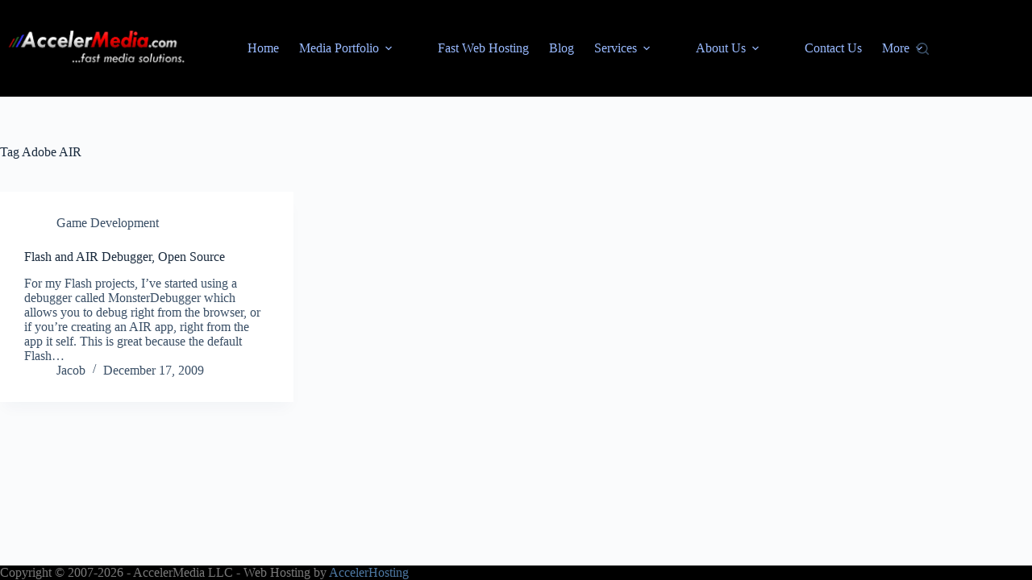

--- FILE ---
content_type: text/html; charset=UTF-8
request_url: https://accelermedia.com/tag/adobe-air/
body_size: 5335
content:
<!doctype html><html lang="en-US" prefix="og: https://ogp.me/ns#"><head><meta charset="UTF-8"><meta name="viewport" content="width=device-width, initial-scale=1, maximum-scale=5, viewport-fit=cover"><link rel="profile" href="https://gmpg.org/xfn/11"><link media="all" href="https://accelermedia.com/wp-content/cache/autoptimize/css/autoptimize_b982c8c164ebfe9b3e1fc5f789a6d57d.css" rel="stylesheet"><title>Adobe AIR Archives - AccelerMedia</title><meta name="robots" content="index, follow, max-snippet:-1, max-video-preview:-1, max-image-preview:large"/><link rel="canonical" href="https://accelermedia.com/tag/adobe-air/" /><meta property="og:locale" content="en_US" /><meta property="og:type" content="article" /><meta property="og:title" content="Adobe AIR Archives - AccelerMedia" /><meta property="og:url" content="https://accelermedia.com/tag/adobe-air/" /><meta property="og:site_name" content="AccelerMedia" /><meta name="twitter:card" content="summary_large_image" /><meta name="twitter:title" content="Adobe AIR Archives - AccelerMedia" /><meta name="twitter:label1" content="Posts" /><meta name="twitter:data1" content="1" /> <script type="application/ld+json" class="rank-math-schema">{"@context":"https://schema.org","@graph":[{"@type":"Corporation","@id":"https://accelermedia.com/#organization","name":"AccelerMedia","url":"https://accelermedia.com","logo":{"@type":"ImageObject","@id":"https://accelermedia.com/#logo","url":"https://accelermedia.com/wp-content/uploads/2021/04/accelermedia-logo-original.png","contentUrl":"https://accelermedia.com/wp-content/uploads/2021/04/accelermedia-logo-original.png","caption":"AccelerMedia","inLanguage":"en-US","width":"239","height":"51"}},{"@type":"WebSite","@id":"https://accelermedia.com/#website","url":"https://accelermedia.com","name":"AccelerMedia","publisher":{"@id":"https://accelermedia.com/#organization"},"inLanguage":"en-US"},{"@type":"BreadcrumbList","@id":"https://accelermedia.com/tag/adobe-air/#breadcrumb","itemListElement":[{"@type":"ListItem","position":"1","item":{"@id":"https://accelermedia.com","name":"Home"}},{"@type":"ListItem","position":"2","item":{"@id":"https://accelermedia.com/tag/adobe-air/","name":"Adobe AIR"}}]},{"@type":"CollectionPage","@id":"https://accelermedia.com/tag/adobe-air/#webpage","url":"https://accelermedia.com/tag/adobe-air/","name":"Adobe AIR Archives - AccelerMedia","isPartOf":{"@id":"https://accelermedia.com/#website"},"inLanguage":"en-US","breadcrumb":{"@id":"https://accelermedia.com/tag/adobe-air/#breadcrumb"}}]}</script> <link rel='dns-prefetch' href='//www.googletagmanager.com' /><link rel="alternate" type="application/rss+xml" title="AccelerMedia &raquo; Feed" href="https://accelermedia.com/feed/" /><link rel="alternate" type="application/rss+xml" title="AccelerMedia &raquo; Comments Feed" href="https://accelermedia.com/comments/feed/" /><link rel="alternate" type="application/rss+xml" title="AccelerMedia &raquo; Adobe AIR Tag Feed" href="https://accelermedia.com/tag/adobe-air/feed/" /> <script src="https://accelermedia.com/wp-includes/js/jquery/jquery.min.js?ver=3.7.1" id="jquery-core-js"></script> 
 <script src="https://www.googletagmanager.com/gtag/js?id=GT-KD29DSM" id="google_gtagjs-js" async></script> <script id="google_gtagjs-js-after">window.dataLayer = window.dataLayer || [];function gtag(){dataLayer.push(arguments);}
gtag("set","linker",{"domains":["accelermedia.com"]});
gtag("js", new Date());
gtag("set", "developer_id.dZTNiMT", true);
gtag("config", "GT-KD29DSM");
//# sourceURL=google_gtagjs-js-after</script> <link rel="https://api.w.org/" href="https://accelermedia.com/wp-json/" /><link rel="alternate" title="JSON" type="application/json" href="https://accelermedia.com/wp-json/wp/v2/tags/56" /><link rel="EditURI" type="application/rsd+xml" title="RSD" href="https://accelermedia.com/xmlrpc.php?rsd" /><meta name="generator" content="WordPress 6.9" /><meta name="generator" content="Site Kit by Google 1.170.0" /><noscript><link rel='stylesheet' href='https://accelermedia.com/wp-content/themes/blocksy/static/bundle/no-scripts.min.css' type='text/css'></noscript><link rel="icon" href="https://accelermedia.com/wp-content/uploads/2021/04/cropped-AccelerMedia-Site-Icon3-32x32.png" sizes="32x32" /><link rel="icon" href="https://accelermedia.com/wp-content/uploads/2021/04/cropped-AccelerMedia-Site-Icon3-192x192.png" sizes="192x192" /><link rel="apple-touch-icon" href="https://accelermedia.com/wp-content/uploads/2021/04/cropped-AccelerMedia-Site-Icon3-180x180.png" /><meta name="msapplication-TileImage" content="https://accelermedia.com/wp-content/uploads/2021/04/cropped-AccelerMedia-Site-Icon3-270x270.png" /></head><body class="archive tag tag-adobe-air tag-56 wp-custom-logo wp-embed-responsive wp-theme-blocksy wp-child-theme-blocksy-child stk--is-blocksy-theme stk-has-block-style-inheritance" data-link="type-2" data-prefix="categories" data-header="type-1" data-footer="type-1"> <a class="skip-link screen-reader-text" href="#main">Skip to content</a><div class="ct-drawer-canvas" data-location="start"><div id="search-modal" class="ct-panel" data-behaviour="modal" role="dialog" aria-label="Search modal" inert><div class="ct-panel-actions"> <button class="ct-toggle-close" data-type="type-1" aria-label="Close search modal"> <svg class="ct-icon" width="12" height="12" viewBox="0 0 15 15"><path d="M1 15a1 1 0 01-.71-.29 1 1 0 010-1.41l5.8-5.8-5.8-5.8A1 1 0 011.7.29l5.8 5.8 5.8-5.8a1 1 0 011.41 1.41l-5.8 5.8 5.8 5.8a1 1 0 01-1.41 1.41l-5.8-5.8-5.8 5.8A1 1 0 011 15z"/></svg> </button></div><div class="ct-panel-content"><form role="search" method="get" class="ct-search-form"  action="https://accelermedia.com/" aria-haspopup="listbox" data-live-results="thumbs"> <input type="search" class="modal-field" placeholder="Search" value="" name="s" autocomplete="off" title="Search for..." aria-label="Search for..."><div class="ct-search-form-controls"> <button type="submit" class="wp-element-button" data-button="icon" aria-label="Search button"> <svg class="ct-icon ct-search-button-content" aria-hidden="true" width="15" height="15" viewBox="0 0 15 15"><path d="M14.8,13.7L12,11c0.9-1.2,1.5-2.6,1.5-4.2c0-3.7-3-6.8-6.8-6.8S0,3,0,6.8s3,6.8,6.8,6.8c1.6,0,3.1-0.6,4.2-1.5l2.8,2.8c0.1,0.1,0.3,0.2,0.5,0.2s0.4-0.1,0.5-0.2C15.1,14.5,15.1,14,14.8,13.7z M1.5,6.8c0-2.9,2.4-5.2,5.2-5.2S12,3.9,12,6.8S9.6,12,6.8,12S1.5,9.6,1.5,6.8z"/></svg> <span class="ct-ajax-loader"> <svg viewBox="0 0 24 24"> <circle cx="12" cy="12" r="10" opacity="0.2" fill="none" stroke="currentColor" stroke-miterlimit="10" stroke-width="2"/> <path d="m12,2c5.52,0,10,4.48,10,10" fill="none" stroke="currentColor" stroke-linecap="round" stroke-miterlimit="10" stroke-width="2"> <animateTransform
 attributeName="transform"
 attributeType="XML"
 type="rotate"
 dur="0.6s"
 from="0 12 12"
 to="360 12 12"
 repeatCount="indefinite"
 /> </path> </svg> </span> </button> <input type="hidden" name="ct_post_type" value="post:page"> <input type="hidden" value="a7a9da4d29" class="ct-live-results-nonce"></div><div class="screen-reader-text" aria-live="polite" role="status"> No results</div></form></div></div><div id="offcanvas" class="ct-panel ct-header" data-behaviour="right-side" role="dialog" aria-label="Offcanvas modal" inert=""><div class="ct-panel-inner"><div class="ct-panel-actions"> <button class="ct-toggle-close" data-type="type-1" aria-label="Close drawer"> <svg class="ct-icon" width="12" height="12" viewBox="0 0 15 15"><path d="M1 15a1 1 0 01-.71-.29 1 1 0 010-1.41l5.8-5.8-5.8-5.8A1 1 0 011.7.29l5.8 5.8 5.8-5.8a1 1 0 011.41 1.41l-5.8 5.8 5.8 5.8a1 1 0 01-1.41 1.41l-5.8-5.8-5.8 5.8A1 1 0 011 15z"/></svg> </button></div><div class="ct-panel-content" data-device="desktop"><div class="ct-panel-content-inner"></div></div><div class="ct-panel-content" data-device="mobile"><div class="ct-panel-content-inner"><nav
 class="mobile-menu menu-container has-submenu"
 data-id="mobile-menu" data-interaction="click" data-toggle-type="type-1" data-submenu-dots="yes"	aria-label="main-menu"><ul id="menu-main-menu-1" class=""><li class="menu-item menu-item-type-post_type menu-item-object-page menu-item-home menu-item-2833"><a href="https://accelermedia.com/" class="ct-menu-link">Home</a></li><li class="menu-item menu-item-type-post_type menu-item-object-page menu-item-has-children menu-item-2603"><span class="ct-sub-menu-parent"><a href="https://accelermedia.com/media-portfolio/" class="ct-menu-link">Media Portfolio</a><button class="ct-toggle-dropdown-mobile" aria-label="Expand dropdown menu" aria-haspopup="true" aria-expanded="false"><svg class="ct-icon toggle-icon-1" width="15" height="15" viewBox="0 0 15 15" aria-hidden="true"><path d="M3.9,5.1l3.6,3.6l3.6-3.6l1.4,0.7l-5,5l-5-5L3.9,5.1z"/></svg></button></span><ul class="sub-menu"><li class="menu-item menu-item-type-post_type menu-item-object-page menu-item-82"><a href="https://accelermedia.com/mobile-games/" class="ct-menu-link">Our Games &#038; Apps</a></li><li class="menu-item menu-item-type-post_type menu-item-object-page menu-item-94"><a href="https://accelermedia.com/sites/" class="ct-menu-link">Our Sites</a></li></ul></li><li class="menu-item menu-item-type-custom menu-item-object-custom menu-item-81"><a href="http://www.accelerhosting.com/" class="ct-menu-link">Fast Web Hosting</a></li><li class="menu-item menu-item-type-post_type menu-item-object-page current_page_parent menu-item-2822"><a href="https://accelermedia.com/blog/" class="ct-menu-link">Blog</a></li><li class="menu-item menu-item-type-post_type menu-item-object-page menu-item-has-children menu-item-99"><span class="ct-sub-menu-parent"><a href="https://accelermedia.com/about-accelermedia/" class="ct-menu-link">Services</a><button class="ct-toggle-dropdown-mobile" aria-label="Expand dropdown menu" aria-haspopup="true" aria-expanded="false"><svg class="ct-icon toggle-icon-1" width="15" height="15" viewBox="0 0 15 15" aria-hidden="true"><path d="M3.9,5.1l3.6,3.6l3.6-3.6l1.4,0.7l-5,5l-5-5L3.9,5.1z"/></svg></button></span><ul class="sub-menu"><li class="menu-item menu-item-type-post_type menu-item-object-page menu-item-79"><a href="https://accelermedia.com/music-production/" class="ct-menu-link">Music Production</a></li><li class="menu-item menu-item-type-post_type menu-item-object-page menu-item-77"><a href="https://accelermedia.com/website-design/" class="ct-menu-link">Web Design</a></li><li class="menu-item menu-item-type-post_type menu-item-object-page menu-item-78"><a href="https://accelermedia.com/video-production/" class="ct-menu-link">Video Production</a></li></ul></li><li class="menu-item menu-item-type-post_type menu-item-object-page menu-item-has-children menu-item-83"><span class="ct-sub-menu-parent"><a href="https://accelermedia.com/about-accelermedia/" class="ct-menu-link">About Us</a><button class="ct-toggle-dropdown-mobile" aria-label="Expand dropdown menu" aria-haspopup="true" aria-expanded="false"><svg class="ct-icon toggle-icon-1" width="15" height="15" viewBox="0 0 15 15" aria-hidden="true"><path d="M3.9,5.1l3.6,3.6l3.6-3.6l1.4,0.7l-5,5l-5-5L3.9,5.1z"/></svg></button></span><ul class="sub-menu"><li class="menu-item menu-item-type-post_type menu-item-object-page menu-item-96"><a href="https://accelermedia.com/privacy-policy/" class="ct-menu-link">Privacy Policy</a></li><li class="menu-item menu-item-type-post_type menu-item-object-page menu-item-95"><a href="https://accelermedia.com/terms-and-conditions/" class="ct-menu-link">Terms and Conditions</a></li></ul></li><li class="menu-item menu-item-type-post_type menu-item-object-page menu-item-185"><a href="https://accelermedia.com/contact-us/" class="ct-menu-link">Contact Us</a></li><li class="menu-item menu-item-type-post_type menu-item-object-page menu-item-300"><a href="https://accelermedia.com/aggregator/" class="ct-menu-link">Gaming &#038; Apps News</a></li></ul></nav></div></div></div></div></div><div id="main-container"><header id="header" class="ct-header" data-id="type-1" itemscope="" itemtype="https://schema.org/WPHeader"><div data-device="desktop"><div data-row="middle" data-column-set="2"><div class="ct-container"><div data-column="start" data-placements="1"><div data-items="primary"><div	class="site-branding"
 data-id="logo"		itemscope="itemscope" itemtype="https://schema.org/Organization"> <a href="https://accelermedia.com/" class="site-logo-container" rel="home" itemprop="url" ><noscript><img width="239" height="51" src="https://accelermedia.com/wp-content/uploads/2021/04/accelermedia-logo-original.png" class="default-logo" alt="AccelerMedia ...fast media solutions" decoding="async" /></noscript><img width="239" height="51" src='data:image/svg+xml,%3Csvg%20xmlns=%22http://www.w3.org/2000/svg%22%20viewBox=%220%200%20239%2051%22%3E%3C/svg%3E' data-src="https://accelermedia.com/wp-content/uploads/2021/04/accelermedia-logo-original.png" class="lazyload default-logo" alt="AccelerMedia ...fast media solutions" decoding="async" /></a></div></div></div><div data-column="end" data-placements="1"><div data-items="primary"><nav
 id="header-menu-1"
 class="header-menu-1 menu-container"
 data-id="menu" data-interaction="hover"	data-menu="type-1"
 data-dropdown="type-1:simple"		data-responsive="no"	itemscope="" itemtype="https://schema.org/SiteNavigationElement"	aria-label="main-menu"><ul id="menu-main-menu" class="menu"><li id="menu-item-2833" class="menu-item menu-item-type-post_type menu-item-object-page menu-item-home menu-item-2833"><a href="https://accelermedia.com/" class="ct-menu-link">Home</a></li><li id="menu-item-2603" class="menu-item menu-item-type-post_type menu-item-object-page menu-item-has-children menu-item-2603 animated-submenu-block"><a href="https://accelermedia.com/media-portfolio/" class="ct-menu-link">Media Portfolio<span class="ct-toggle-dropdown-desktop"><svg class="ct-icon" width="8" height="8" viewBox="0 0 15 15" aria-hidden="true"><path d="M2.1,3.2l5.4,5.4l5.4-5.4L15,4.3l-7.5,7.5L0,4.3L2.1,3.2z"/></svg></span></a><button class="ct-toggle-dropdown-desktop-ghost" aria-label="Expand dropdown menu" aria-haspopup="true" aria-expanded="false"></button><ul class="sub-menu"><li id="menu-item-82" class="menu-item menu-item-type-post_type menu-item-object-page menu-item-82"><a href="https://accelermedia.com/mobile-games/" class="ct-menu-link">Our Games &#038; Apps</a></li><li id="menu-item-94" class="menu-item menu-item-type-post_type menu-item-object-page menu-item-94"><a href="https://accelermedia.com/sites/" class="ct-menu-link">Our Sites</a></li></ul></li><li id="menu-item-81" class="menu-item menu-item-type-custom menu-item-object-custom menu-item-81"><a href="http://www.accelerhosting.com/" class="ct-menu-link">Fast Web Hosting</a></li><li id="menu-item-2822" class="menu-item menu-item-type-post_type menu-item-object-page current_page_parent menu-item-2822"><a href="https://accelermedia.com/blog/" class="ct-menu-link">Blog</a></li><li id="menu-item-99" class="menu-item menu-item-type-post_type menu-item-object-page menu-item-has-children menu-item-99 animated-submenu-block"><a href="https://accelermedia.com/about-accelermedia/" class="ct-menu-link">Services<span class="ct-toggle-dropdown-desktop"><svg class="ct-icon" width="8" height="8" viewBox="0 0 15 15" aria-hidden="true"><path d="M2.1,3.2l5.4,5.4l5.4-5.4L15,4.3l-7.5,7.5L0,4.3L2.1,3.2z"/></svg></span></a><button class="ct-toggle-dropdown-desktop-ghost" aria-label="Expand dropdown menu" aria-haspopup="true" aria-expanded="false"></button><ul class="sub-menu"><li id="menu-item-79" class="menu-item menu-item-type-post_type menu-item-object-page menu-item-79"><a href="https://accelermedia.com/music-production/" class="ct-menu-link">Music Production</a></li><li id="menu-item-77" class="menu-item menu-item-type-post_type menu-item-object-page menu-item-77"><a href="https://accelermedia.com/website-design/" class="ct-menu-link">Web Design</a></li><li id="menu-item-78" class="menu-item menu-item-type-post_type menu-item-object-page menu-item-78"><a href="https://accelermedia.com/video-production/" class="ct-menu-link">Video Production</a></li></ul></li><li id="menu-item-83" class="menu-item menu-item-type-post_type menu-item-object-page menu-item-has-children menu-item-83 animated-submenu-block"><a href="https://accelermedia.com/about-accelermedia/" class="ct-menu-link">About Us<span class="ct-toggle-dropdown-desktop"><svg class="ct-icon" width="8" height="8" viewBox="0 0 15 15" aria-hidden="true"><path d="M2.1,3.2l5.4,5.4l5.4-5.4L15,4.3l-7.5,7.5L0,4.3L2.1,3.2z"/></svg></span></a><button class="ct-toggle-dropdown-desktop-ghost" aria-label="Expand dropdown menu" aria-haspopup="true" aria-expanded="false"></button><ul class="sub-menu"><li id="menu-item-96" class="menu-item menu-item-type-post_type menu-item-object-page menu-item-96"><a href="https://accelermedia.com/privacy-policy/" class="ct-menu-link">Privacy Policy</a></li><li id="menu-item-95" class="menu-item menu-item-type-post_type menu-item-object-page menu-item-95"><a href="https://accelermedia.com/terms-and-conditions/" class="ct-menu-link">Terms and Conditions</a></li></ul></li><li id="menu-item-185" class="menu-item menu-item-type-post_type menu-item-object-page menu-item-185"><a href="https://accelermedia.com/contact-us/" class="ct-menu-link">Contact Us</a></li><li id="menu-item-300" class="menu-item menu-item-type-post_type menu-item-object-page menu-item-300"><a href="https://accelermedia.com/aggregator/" class="ct-menu-link">Gaming &#038; Apps News</a></li></ul></nav> <button
 class="ct-header-search ct-toggle "
 data-toggle-panel="#search-modal"
 aria-controls="search-modal"
 aria-label="Search"
 data-label="left"
 data-id="search"> <span class="ct-label ct-hidden-sm ct-hidden-md ct-hidden-lg" aria-hidden="true">Search</span> <svg class="ct-icon" aria-hidden="true" width="15" height="15" viewBox="0 0 15 15"><path d="M14.8,13.7L12,11c0.9-1.2,1.5-2.6,1.5-4.2c0-3.7-3-6.8-6.8-6.8S0,3,0,6.8s3,6.8,6.8,6.8c1.6,0,3.1-0.6,4.2-1.5l2.8,2.8c0.1,0.1,0.3,0.2,0.5,0.2s0.4-0.1,0.5-0.2C15.1,14.5,15.1,14,14.8,13.7z M1.5,6.8c0-2.9,2.4-5.2,5.2-5.2S12,3.9,12,6.8S9.6,12,6.8,12S1.5,9.6,1.5,6.8z"/></svg></button></div></div></div></div></div><div data-device="mobile"><div data-row="middle" data-column-set="2"><div class="ct-container"><div data-column="start" data-placements="1"><div data-items="primary"><div	class="site-branding"
 data-id="logo"		> <a href="https://accelermedia.com/" class="site-logo-container" rel="home" itemprop="url" ><noscript><img width="239" height="51" src="https://accelermedia.com/wp-content/uploads/2021/04/accelermedia-logo-original.png" class="default-logo" alt="AccelerMedia ...fast media solutions" decoding="async" /></noscript><img width="239" height="51" src='data:image/svg+xml,%3Csvg%20xmlns=%22http://www.w3.org/2000/svg%22%20viewBox=%220%200%20239%2051%22%3E%3C/svg%3E' data-src="https://accelermedia.com/wp-content/uploads/2021/04/accelermedia-logo-original.png" class="lazyload default-logo" alt="AccelerMedia ...fast media solutions" decoding="async" /></a></div></div></div><div data-column="end" data-placements="1"><div data-items="primary"> <button
 class="ct-header-trigger ct-toggle "
 data-toggle-panel="#offcanvas"
 aria-controls="offcanvas"
 data-design="simple"
 data-label="right"
 aria-label="Menu"
 data-id="trigger"> <span class="ct-label ct-hidden-sm ct-hidden-md ct-hidden-lg" aria-hidden="true">Menu</span> <svg
 class="ct-icon"
 width="18" height="14" viewBox="0 0 18 14"
 data-type="type-1"
 aria-hidden="true"> <rect y="0.00" width="18" height="1.7" rx="1"/> <rect y="6.15" width="18" height="1.7" rx="1"/> <rect y="12.3" width="18" height="1.7" rx="1"/> </svg> </button></div></div></div></div></div></header><main id="main" class="site-main hfeed" itemscope="itemscope" itemtype="https://schema.org/CreativeWork"><div class="ct-container"  data-vertical-spacing="top:bottom"><section ><div class="hero-section is-width-constrained" data-type="type-1"><header class="entry-header"><h1 class="page-title" itemprop="headline"><span class="ct-title-label">Tag</span> Adobe AIR</h1></header></div><div class="entries" data-archive="default" data-layout="grid" data-cards="boxed"><article class="entry-card card-content post-56 post type-post status-publish format-standard hentry category-game-development tag-adobe-air tag-flash tag-flex tag-open-source" ><ul class="entry-meta" data-type="simple:slash" data-id="meta_1" ><li class="meta-categories" data-type="simple"><a href="https://accelermedia.com/category/media-production/game-development/" rel="tag" class="ct-term-25">Game Development</a></li></ul><h2 class="entry-title"><a href="https://accelermedia.com/flash-and-air-debugger-open-source/" rel="bookmark">Flash and AIR Debugger, Open Source</a></h2><div class="entry-excerpt"><p>For my Flash projects, I&#8217;ve started using a debugger called MonsterDebugger which allows you to debug right from the browser, or if you&#8217;re creating an AIR app, right from the app it self. This is great because the default Flash…</p></div><ul class="entry-meta" data-type="simple:slash" data-id="meta_2" ><li class="meta-author" itemprop="author" itemscope="" itemtype="https://schema.org/Person"><a class="ct-meta-element-author" href="https://accelermedia.com/author/jacob/" title="Posts by Jacob" rel="author" itemprop="url"><span itemprop="name">Jacob</span></a></li><li class="meta-date" itemprop="datePublished"><time class="ct-meta-element-date" datetime="2009-12-17T20:34:56-05:00">December 17, 2009</time></li></ul></article></div></section></div></main><footer id="footer" class="ct-footer" data-id="type-1" itemscope="" itemtype="https://schema.org/WPFooter"><div data-row="bottom"><div class="ct-container"><div data-column="copyright"><div
 class="ct-footer-copyright"
 data-id="copyright"><p>Copyright © 2007-2026 - AccelerMedia LLC - Web Hosting by <a href="https://www.accelerhosting.com/">AccelerHosting</a></p></div></div></div></div></footer></div> <script type="speculationrules">{"prefetch":[{"source":"document","where":{"and":[{"href_matches":"/*"},{"not":{"href_matches":["/wp-*.php","/wp-admin/*","/wp-content/uploads/*","/wp-content/*","/wp-content/plugins/*","/wp-content/themes/blocksy-child/*","/wp-content/themes/blocksy/*","/*\\?(.+)"]}},{"not":{"selector_matches":"a[rel~=\"nofollow\"]"}},{"not":{"selector_matches":".no-prefetch, .no-prefetch a"}}]},"eagerness":"conservative"}]}</script> <noscript><style>.lazyload{display:none;}</style></noscript><script data-noptimize="1">window.lazySizesConfig=window.lazySizesConfig||{};window.lazySizesConfig.loadMode=1;</script><script async data-noptimize="1" src='https://accelermedia.com/wp-content/plugins/autoptimize/classes/external/js/lazysizes.min.js?ao_version=3.1.14'></script><script id="ct-scripts-js-extra">var ct_localizations = {"ajax_url":"https://accelermedia.com/wp-admin/admin-ajax.php","public_url":"https://accelermedia.com/wp-content/themes/blocksy/static/bundle/","rest_url":"https://accelermedia.com/wp-json/","search_url":"https://accelermedia.com/search/QUERY_STRING/","show_more_text":"Show more","more_text":"More","search_live_results":"Search results","search_live_no_results":"No results","search_live_no_result":"No results","search_live_one_result":"You got %s result. Please press Tab to select it.","search_live_many_results":"You got %s results. Please press Tab to select one.","clipboard_copied":"Copied!","clipboard_failed":"Failed to Copy","expand_submenu":"Expand dropdown menu","collapse_submenu":"Collapse dropdown menu","dynamic_js_chunks":[],"dynamic_styles":{"lazy_load":"https://accelermedia.com/wp-content/themes/blocksy/static/bundle/non-critical-styles.min.css?ver=2.1.15","search_lazy":"https://accelermedia.com/wp-content/themes/blocksy/static/bundle/non-critical-search-styles.min.css?ver=2.1.15","back_to_top":"https://accelermedia.com/wp-content/themes/blocksy/static/bundle/back-to-top.min.css?ver=2.1.15"},"dynamic_styles_selectors":[{"selector":".ct-header-cart, #woo-cart-panel","url":"https://accelermedia.com/wp-content/themes/blocksy/static/bundle/cart-header-element-lazy.min.css?ver=2.1.15"},{"selector":".flexy","url":"https://accelermedia.com/wp-content/themes/blocksy/static/bundle/flexy.min.css?ver=2.1.15"}]};
//# sourceURL=ct-scripts-js-extra</script> <script defer src="https://accelermedia.com/wp-content/cache/autoptimize/js/autoptimize_3312e7e23b89f08db71ef2d2f35c8c4a.js"></script></body></html>

<!-- Page cached by LiteSpeed Cache 7.7 on 2026-01-18 03:59:27 -->